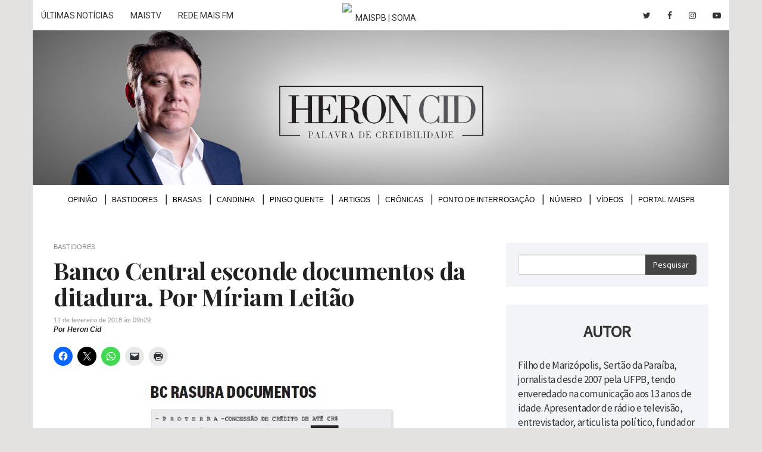

--- FILE ---
content_type: text/html; charset=UTF-8
request_url: https://heroncid.maispb.com.br/2018/02/11/banco-central-esconde-documentos-da-ditadura-por-miriam-leitao/
body_size: 12578
content:
<!DOCTYPE html> <!--[if lt IE 7 ]><html class="ie ie6" lang="pt-br"> <![endif]--> <!--[if IE 7 ]><html class="ie ie7" lang="pt-br"> <![endif]--> <!--[if IE 8 ]><html class="ie ie8" lang="pt-br"> <![endif]--> <!--[if (gte IE 9)|!(IE)]><!--><html lang="pt-br"> <!--<![endif]--><head lang="pt-br"><meta charset="utf-8"><meta http-equiv="content-language" content="pt-br" /><meta name="viewport" content="width=device-width, initial-scale=1, maximum-scale=1, user-scalable=no"><meta http-equiv="x-ua-compatible" content="ie=edge"><link rel="stylesheet" href="https://heroncid.maispb.com.br/wp-content/cache/autoptimize/css/autoptimize_single_7caceed677229c6cc84aa3f4754ff3a4.css"><link rel="stylesheet" href="https://heroncid.maispb.com.br/wp-content/themes/tema/css/bootstrap.min.css"><link rel="stylesheet" href="https://heroncid.maispb.com.br/wp-content/cache/autoptimize/css/autoptimize_single_2835751427cdafe2d4e78c5a309d6d1f.css"><link rel="stylesheet" href="https://heroncid.maispb.com.br/wp-content/cache/autoptimize/css/autoptimize_single_c858b7598859a79334fc2a7392d1ef71.css"><link rel="stylesheet" href="https://heroncid.maispb.com.br/wp-content/cache/autoptimize/css/autoptimize_single_7f7f0d9171834c863781858077e3e76c.css" type="text/css" media="screen" /><link rel="stylesheet" href="https://heroncid.maispb.com.br/wp-content/themes/tema/css/font-awesome.min.css" type="text/css" media="screen" /><link rel="stylesheet" href="https://heroncid.maispb.com.br/wp-content/cache/autoptimize/css/autoptimize_single_f0629657933dbedd3faabfdcda192068.css" type="text/css" media="screen" /><link rel="stylesheet" href="https://heroncid.maispb.com.br/wp-content/themes/tema/css/bootstrap-drawer.min.css" type="text/css" media="screen" /><link rel="stylesheet" href="https://heroncid.maispb.com.br/wp-content/cache/autoptimize/css/autoptimize_single_39fd550408154826ab18b5aa46227d00.css" type="text/css" media="screen" /><link href="https://fonts.googleapis.com/css?family=Droid+Serif:400,400i,700,700i|Open+Sans:300,300i,400,400i,600,600i,700,700i,800,800i|Playfair+Display:400,400i,700,700i,900,900i|Source+Sans+Pro:wght@300;400;600" rel="stylesheet"><link rel="stylesheet" href="https://fonts.googleapis.com/icon?family=Material+Icons"><meta http-equiv="refresh" content="300" /> <!--[if lt IE 9]> <script src="https://oss.maxcdn.com/html5shiv/3.7.2/html5shiv.min.js"></script> <script src="https://oss.maxcdn.com/respond/1.4.2/respond.min.js"></script> <![endif]--><link rel="shortcut icon" href="https://heroncid.maispb.com.br/wp-content/themes/tema/images/favicon.png"><link rel="apple-touch-icon" href="https://heroncid.maispb.com.br/wp-content/themes/tema/images/apple-touch-icon.png"><link rel="apple-touch-icon" sizes="72x72" href="https://heroncid.maispb.com.br/wp-content/themes/tema/images/apple-touch-icon-72x72.png"><link rel="apple-touch-icon" sizes="114x114" href="https://heroncid.maispb.com.br/wp-content/themes/tema/images/apple-touch-icon-114x114.png"> <script>(function(i,s,o,g,r,a,m){i['GoogleAnalyticsObject']=r;i[r]=i[r]||function(){(i[r].q=i[r].q||[]).push(arguments)},i[r].l=1*new Date();a=s.createElement(o),m=s.getElementsByTagName(o)[0];a.async=1;a.src=g;m.parentNode.insertBefore(a,m)})(window,document,'script','https://www.google-analytics.com/analytics.js','ga');ga('create','UA-92883624-1','auto');ga('send','pageview');</script> <script type="text/javascript">(function(i,s,o,g,r,a,m){i['GoogleAnalyticsObject']=r;i[r]=i[r]||function(){(i[r].q=i[r].q||[]).push(arguments)},i[r].l=1*new Date();a=s.createElement(o),m=s.getElementsByTagName(o)[0];a.async=1;a.src=g;m.parentNode.insertBefore(a,m)})(window,document,'script','//www.google-analytics.com/analytics.js','gat');gat('create','UA-12063019-1','auto',{'allowLinker':true});gat('require','linker');gat('linker:autoLink',['maispb.com.br','heroncid.com.br']);gat('send','pageview');</script>  <script defer src="[data-uri]"></script> <noscript><img height="1" width="1" style="display:none"
 src="https://www.facebook.com/tr?id=436592547800660&ev=PageView&noscript=1"
/></noscript><meta name='robots' content='index, follow, max-image-preview:large, max-snippet:-1, max-video-preview:-1' /><style>img:is([sizes="auto" i],[sizes^="auto," i]){contain-intrinsic-size:3000px 1500px}</style><title>Banco Central esconde documentos da ditadura. Por Míriam Leitão &#8211; Heron Cid</title><link rel="canonical" href="https://heroncid.maispb.com.br/2018/02/11/banco-central-esconde-documentos-da-ditadura-por-miriam-leitao/" /><meta property="og:locale" content="pt_BR" /><meta property="og:type" content="article" /><meta property="og:title" content="Banco Central esconde documentos da ditadura. Por Míriam Leitão &#8211; Heron Cid" /><meta property="og:description" content="Banco Central esconde documentos da ditadura. Por Míriam Leitão &#8211; O que pode ainda ser sigilo em reuniões do Conselho Monetário Nacional ocorridas na ditadura? O Banco Central negou ao historiador Carlos Fico as atas das reuniões de 1964 a 1985, mesmo pela Lei de Acesso à Informação. Fico recorreu à CGU, e o órgão [&hellip;]" /><meta property="og:url" content="https://heroncid.maispb.com.br/2018/02/11/banco-central-esconde-documentos-da-ditadura-por-miriam-leitao/" /><meta property="og:site_name" content="Heron Cid" /><meta property="article:publisher" content="https://www.facebook.com/HeronCidPB/" /><meta property="article:published_time" content="2018-02-11T12:29:43+00:00" /><meta property="og:image" content="https://heroncid.maispb.com.br/wp-content/uploads/2018/02/documentosbancocentral.jpg" /><meta property="og:image:width" content="421" /><meta property="og:image:height" content="399" /><meta property="og:image:type" content="image/jpeg" /><meta name="author" content="Heron Cid" /><meta name="twitter:card" content="summary_large_image" /><meta name="twitter:creator" content="@heroncid" /><meta name="twitter:site" content="@heroncid" /><meta name="twitter:label1" content="Escrito por" /><meta name="twitter:data1" content="Heron Cid" /><meta name="twitter:label2" content="Est. tempo de leitura" /><meta name="twitter:data2" content="4 minutos" /> <script type="application/ld+json" class="yoast-schema-graph">{"@context":"https://schema.org","@graph":[{"@type":"WebPage","@id":"https://heroncid.maispb.com.br/2018/02/11/banco-central-esconde-documentos-da-ditadura-por-miriam-leitao/","url":"https://heroncid.maispb.com.br/2018/02/11/banco-central-esconde-documentos-da-ditadura-por-miriam-leitao/","name":"Banco Central esconde documentos da ditadura. Por Míriam Leitão &#8211; Heron Cid","isPartOf":{"@id":"https://heroncid.maispb.com.br/#website"},"primaryImageOfPage":{"@id":"https://heroncid.maispb.com.br/2018/02/11/banco-central-esconde-documentos-da-ditadura-por-miriam-leitao/#primaryimage"},"image":{"@id":"https://heroncid.maispb.com.br/2018/02/11/banco-central-esconde-documentos-da-ditadura-por-miriam-leitao/#primaryimage"},"thumbnailUrl":"https://i0.wp.com/heroncid.maispb.com.br/wp-content/uploads/2018/02/documentosbancocentral.jpg?fit=421%2C399&quality=90&strip=all&ssl=1","datePublished":"2018-02-11T12:29:43+00:00","author":{"@id":"https://heroncid.maispb.com.br/#/schema/person/1ff2578a9edb651e38895be01b361f00"},"breadcrumb":{"@id":"https://heroncid.maispb.com.br/2018/02/11/banco-central-esconde-documentos-da-ditadura-por-miriam-leitao/#breadcrumb"},"inLanguage":"pt-BR","potentialAction":[{"@type":"ReadAction","target":["https://heroncid.maispb.com.br/2018/02/11/banco-central-esconde-documentos-da-ditadura-por-miriam-leitao/"]}]},{"@type":"ImageObject","inLanguage":"pt-BR","@id":"https://heroncid.maispb.com.br/2018/02/11/banco-central-esconde-documentos-da-ditadura-por-miriam-leitao/#primaryimage","url":"https://i0.wp.com/heroncid.maispb.com.br/wp-content/uploads/2018/02/documentosbancocentral.jpg?fit=421%2C399&quality=90&strip=all&ssl=1","contentUrl":"https://i0.wp.com/heroncid.maispb.com.br/wp-content/uploads/2018/02/documentosbancocentral.jpg?fit=421%2C399&quality=90&strip=all&ssl=1","width":421,"height":399,"caption":"Banco Central rasura documentos"},{"@type":"BreadcrumbList","@id":"https://heroncid.maispb.com.br/2018/02/11/banco-central-esconde-documentos-da-ditadura-por-miriam-leitao/#breadcrumb","itemListElement":[{"@type":"ListItem","position":1,"name":"Home","item":"https://heroncid.maispb.com.br/"},{"@type":"ListItem","position":2,"name":"Banco Central esconde documentos da ditadura. Por Míriam Leitão"}]},{"@type":"WebSite","@id":"https://heroncid.maispb.com.br/#website","url":"https://heroncid.maispb.com.br/","name":"Heron Cid","description":"Palavra de credibilidade","potentialAction":[{"@type":"SearchAction","target":{"@type":"EntryPoint","urlTemplate":"https://heroncid.maispb.com.br/?s={search_term_string}"},"query-input":{"@type":"PropertyValueSpecification","valueRequired":true,"valueName":"search_term_string"}}],"inLanguage":"pt-BR"},{"@type":"Person","@id":"https://heroncid.maispb.com.br/#/schema/person/1ff2578a9edb651e38895be01b361f00","name":"Heron Cid","image":{"@type":"ImageObject","inLanguage":"pt-BR","@id":"https://heroncid.maispb.com.br/#/schema/person/image/","url":"https://secure.gravatar.com/avatar/af1603b98409b39682f5a93e834a089e84cffa176db02bd9c032ab49b17f4939?s=96&d=mm&r=g","contentUrl":"https://secure.gravatar.com/avatar/af1603b98409b39682f5a93e834a089e84cffa176db02bd9c032ab49b17f4939?s=96&d=mm&r=g","caption":"Heron Cid"}}]}</script> <link rel='dns-prefetch' href='//heroncid.maispb.com.br' /><link rel='dns-prefetch' href='//www.googletagmanager.com' /><link rel='dns-prefetch' href='//stats.wp.com' /><link rel='dns-prefetch' href='//v0.wordpress.com' /><link rel='dns-prefetch' href='//pagead2.googlesyndication.com' /><link rel='preconnect' href='//i0.wp.com' /><link rel='preconnect' href='//c0.wp.com' /><link rel="alternate" type="application/rss+xml" title="Feed de comentários para Heron Cid &raquo; Banco Central esconde documentos da ditadura. Por Míriam Leitão" href="https://heroncid.maispb.com.br/2018/02/11/banco-central-esconde-documentos-da-ditadura-por-miriam-leitao/feed/" /><style type="text/css">.wp-pagenavi{float:left !important}</style><link rel='stylesheet' id='jetpack_related-posts-css' href='https://heroncid.maispb.com.br/wp-content/cache/autoptimize/css/autoptimize_single_1aad49255938b135ec4f8b3ce93990bf.css?ver=20240116' type='text/css' media='all' /><style id='classic-theme-styles-inline-css' type='text/css'>/*! This file is auto-generated */
.wp-block-button__link{color:#fff;background-color:#32373c;border-radius:9999px;box-shadow:none;text-decoration:none;padding:calc(.667em + 2px) calc(1.333em + 2px);font-size:1.125em}.wp-block-file__button{background:#32373c;color:#fff;text-decoration:none}</style><link rel='stylesheet' id='mediaelement-css' href='https://heroncid.maispb.com.br/wp-includes/js/mediaelement/mediaelementplayer-legacy.min.css?ver=4.2.17' type='text/css' media='all' /><link rel='stylesheet' id='wp-mediaelement-css' href='https://heroncid.maispb.com.br/wp-includes/js/mediaelement/wp-mediaelement.min.css?ver=215abd0224ab44249c8d1a18dee3f200' type='text/css' media='all' /><style id='jetpack-sharing-buttons-style-inline-css' type='text/css'>.jetpack-sharing-buttons__services-list{display:flex;flex-direction:row;flex-wrap:wrap;gap:0;list-style-type:none;margin:5px;padding:0}.jetpack-sharing-buttons__services-list.has-small-icon-size{font-size:12px}.jetpack-sharing-buttons__services-list.has-normal-icon-size{font-size:16px}.jetpack-sharing-buttons__services-list.has-large-icon-size{font-size:24px}.jetpack-sharing-buttons__services-list.has-huge-icon-size{font-size:36px}@media print{.jetpack-sharing-buttons__services-list{display:none!important}}.editor-styles-wrapper .wp-block-jetpack-sharing-buttons{gap:0;padding-inline-start:0}ul.jetpack-sharing-buttons__services-list.has-background{padding:1.25em 2.375em}</style><link rel='stylesheet' id='sharedaddy-css' href='https://heroncid.maispb.com.br/wp-content/cache/autoptimize/css/autoptimize_single_082b32bdcdd061b3a1b9b543a6429820.css?ver=15.1' type='text/css' media='all' /><link rel='stylesheet' id='social-logos-css' href='https://heroncid.maispb.com.br/wp-content/plugins/jetpack/_inc/social-logos/social-logos.min.css?ver=15.1' type='text/css' media='all' /><link rel='stylesheet' id='wp-pagenavi-style-css' href='https://heroncid.maispb.com.br/wp-content/cache/autoptimize/css/autoptimize_single_12263a018f59b98520c8141f69d2134e.css?ver=1.0' type='text/css' media='all' /> <script defer type="text/javascript" src="https://heroncid.maispb.com.br/wp-includes/js/jquery/jquery.min.js?ver=3.7.1" id="jquery-core-js"></script> <script defer type="text/javascript" src="https://heroncid.maispb.com.br/wp-includes/js/jquery/jquery-migrate.min.js?ver=3.4.1" id="jquery-migrate-js"></script> <script defer id="jetpack_related-posts-js-extra" src="[data-uri]"></script> <script defer type="text/javascript" src="https://heroncid.maispb.com.br/wp-content/plugins/jetpack/_inc/build/related-posts/related-posts.min.js?ver=20240116" id="jetpack_related-posts-js"></script> 
 <script defer type="text/javascript" src="https://www.googletagmanager.com/gtag/js?id=GT-NGKVL8W" id="google_gtagjs-js"></script> <script defer id="google_gtagjs-js-after" src="[data-uri]"></script> <link rel="https://api.w.org/" href="https://heroncid.maispb.com.br/wp-json/" /><link rel="alternate" title="JSON" type="application/json" href="https://heroncid.maispb.com.br/wp-json/wp/v2/posts/13007" /><link rel="EditURI" type="application/rsd+xml" title="RSD" href="https://heroncid.maispb.com.br/xmlrpc.php?rsd" /><link rel='shortlink' href='https://wp.me/p8pjkW-3nN' /><link rel="alternate" title="oEmbed (JSON)" type="application/json+oembed" href="https://heroncid.maispb.com.br/wp-json/oembed/1.0/embed?url=https%3A%2F%2Fheroncid.maispb.com.br%2F2018%2F02%2F11%2Fbanco-central-esconde-documentos-da-ditadura-por-miriam-leitao%2F" /><link rel="alternate" title="oEmbed (XML)" type="text/xml+oembed" href="https://heroncid.maispb.com.br/wp-json/oembed/1.0/embed?url=https%3A%2F%2Fheroncid.maispb.com.br%2F2018%2F02%2F11%2Fbanco-central-esconde-documentos-da-ditadura-por-miriam-leitao%2F&#038;format=xml" /> <script defer src="[data-uri]"></script><meta property="fb:app_id" content="1814198132204665"/><meta property="fb:admins" content="100002678973172"/><meta name="generator" content="Site Kit by Google 1.170.0" /><style type="text/css">.wp-pagenavi{font-size:12px !important}</style><style>img#wpstats{display:none}</style><meta name="google-adsense-platform-account" content="ca-host-pub-2644536267352236"><meta name="google-adsense-platform-domain" content="sitekit.withgoogle.com">  <script type="text/javascript" async="async" src="https://pagead2.googlesyndication.com/pagead/js/adsbygoogle.js?client=ca-pub-8873493711417926&amp;host=ca-host-pub-2644536267352236" crossorigin="anonymous"></script> <style type="text/css" id="wp-custom-css">.comentarios-eleicao{background:#efefef;padding:20px;margin:30px 0}.comentarios-eleicao h5{font-size:18px;font-weight:700;font-style:normal;border-bottom:#555 2px solid;display:inline-block;margin-bottom:20px;color:#111;padding-bottom:3px}.comentarios-eleicao p{font-size:15px !important;font-style:italic !important}nav#menu-superior ul li{font-size:12px}.single p{margin-bottom:20px}@media only screen and (max-width:640px){#jp-relatedposts .jp-relatedposts-items .jp-relatedposts-post{width:100%}#jp-relatedposts .jp-relatedposts-items-visual{margin-right:0}.list-container .bastidores article.normal p,.list-container .bastidores article.normal .data{padding-left:0 !important}}#jp-relatedposts .jp-relatedposts-items-visual .jp-relatedposts-post{opacity:1}#jp-relatedposts .jp-relatedposts-items-visual h4.jp-relatedposts-post-title{font-size:17px;line-height:1.15em;margin-top:5px;font-weight:700;letter-spacing:-.5px}.bastidores article h2{line-height:1.15em}.bastidores article.normal p,.bastidores article.normal .data{padding-left:270px !important}.fb-title-comments,.jp-relatedposts-headline,.sd-title{font-family:'Playfair Display' !important;font-weight:700 !important;margin-top:30px !important;display:inline-block !important;border-top:1px solid rgba(0,0,0,.14) !important;padding-top:8px !important;font-size:24px !important;margin-bottom:20px !important}#jp-relatedposts h3.jp-relatedposts-headline em:before,div.sharedaddy h3.sd-title:before{display:none}</style></head><body><div id="menu-mobile" class="drawer drawer-right dw-xs-10 dw-sm-6 dw-md-4 fold visible-xs-block" aria-labelledby="menuMobile"><div class="drawer-controls"> <a class="btn btn-default btn-drawer" href="#menu-mobile" role="button" data-toggle="drawer" aria-foldedopen="false" aria-controls="drawerExample"> <i class="fa fa-bars" aria-hidden="true"></i> </a></div><div class="drawer-contents"><div class="drawer-heading"><h2 class="drawer-title">Menu</h2></div><div class="menu-menu-superior-container"><ul id="menu-menu-superior" class="drawer-nav"><li id="menu-item-4" class="menu-item menu-item-type-taxonomy menu-item-object-category menu-item-4"><a href="https://heroncid.maispb.com.br/secao/opiniao/">Opinião</a></li><li id="menu-item-74" class="menu-item menu-item-type-taxonomy menu-item-object-category current-post-ancestor current-menu-parent current-post-parent menu-item-74"><a href="https://heroncid.maispb.com.br/secao/bastidores/">Bastidores</a></li><li id="menu-item-5" class="menu-item menu-item-type-taxonomy menu-item-object-category menu-item-5"><a href="https://heroncid.maispb.com.br/secao/brasas/">Brasas</a></li><li id="menu-item-6" class="menu-item menu-item-type-taxonomy menu-item-object-category menu-item-6"><a href="https://heroncid.maispb.com.br/secao/candinha/">Candinha</a></li><li id="menu-item-8" class="menu-item menu-item-type-taxonomy menu-item-object-category menu-item-8"><a href="https://heroncid.maispb.com.br/secao/pingo-quente/">Pingo Quente</a></li><li id="menu-item-59411" class="menu-item menu-item-type-taxonomy menu-item-object-category menu-item-59411"><a href="https://heroncid.maispb.com.br/secao/artigos/">Artigos</a></li><li id="menu-item-40371" class="menu-item menu-item-type-taxonomy menu-item-object-category menu-item-40371"><a href="https://heroncid.maispb.com.br/secao/cronicas/">Crônicas</a></li><li id="menu-item-9" class="menu-item menu-item-type-taxonomy menu-item-object-category menu-item-9"><a href="https://heroncid.maispb.com.br/secao/ponto-de-interrogacao/">Ponto de Interrogação</a></li><li id="menu-item-380" class="menu-item menu-item-type-taxonomy menu-item-object-category menu-item-380"><a href="https://heroncid.maispb.com.br/secao/numeros/">Número</a></li><li id="menu-item-16568" class="menu-item menu-item-type-taxonomy menu-item-object-category menu-item-16568"><a href="https://heroncid.maispb.com.br/secao/video/">Vídeos</a></li><li id="menu-item-488" class="menu-item menu-item-type-custom menu-item-object-custom menu-item-488"><a target="_blank" href="http://www.maispb.com.br">Portal MaisPB</a></li></ul></div><div class="drawer-footer"> <small>&copy; HeronCid</small></div></div></div><header><div class="container"><div class="row"> <iframe class="topbar-maispb" src="https://www.maispb.com.br/topbar-parceiros/"></iframe></div><div class="row"><div class="col-xs-12" style="padding: 0 !important;"><h1 class="text-hide"> <a href="https://heroncid.maispb.com.br"> Heron Cid <img src="https://heroncid.maispb.com.br/wp-content/themes/tema/images/header3.jpg" class="img-responsive" alt="Heron Cid" title="Heron Cid" /> </a></h1></div></div></div></header><div class="container"><div class="row container-content"><div class="col-xs-12"><nav id="menu-superior" class="collapse navbar-collapse"><div class="menu-menu-superior-container"><ul id="menu-menu-superior-1" class="lista-h"><li class="menu-item menu-item-type-taxonomy menu-item-object-category menu-item-4"><a href="https://heroncid.maispb.com.br/secao/opiniao/">Opinião</a></li><li class="menu-item menu-item-type-taxonomy menu-item-object-category current-post-ancestor current-menu-parent current-post-parent menu-item-74"><a href="https://heroncid.maispb.com.br/secao/bastidores/">Bastidores</a></li><li class="menu-item menu-item-type-taxonomy menu-item-object-category menu-item-5"><a href="https://heroncid.maispb.com.br/secao/brasas/">Brasas</a></li><li class="menu-item menu-item-type-taxonomy menu-item-object-category menu-item-6"><a href="https://heroncid.maispb.com.br/secao/candinha/">Candinha</a></li><li class="menu-item menu-item-type-taxonomy menu-item-object-category menu-item-8"><a href="https://heroncid.maispb.com.br/secao/pingo-quente/">Pingo Quente</a></li><li class="menu-item menu-item-type-taxonomy menu-item-object-category menu-item-59411"><a href="https://heroncid.maispb.com.br/secao/artigos/">Artigos</a></li><li class="menu-item menu-item-type-taxonomy menu-item-object-category menu-item-40371"><a href="https://heroncid.maispb.com.br/secao/cronicas/">Crônicas</a></li><li class="menu-item menu-item-type-taxonomy menu-item-object-category menu-item-9"><a href="https://heroncid.maispb.com.br/secao/ponto-de-interrogacao/">Ponto de Interrogação</a></li><li class="menu-item menu-item-type-taxonomy menu-item-object-category menu-item-380"><a href="https://heroncid.maispb.com.br/secao/numeros/">Número</a></li><li class="menu-item menu-item-type-taxonomy menu-item-object-category menu-item-16568"><a href="https://heroncid.maispb.com.br/secao/video/">Vídeos</a></li><li class="menu-item menu-item-type-custom menu-item-object-custom menu-item-488"><a target="_blank" href="http://www.maispb.com.br">Portal MaisPB</a></li></ul></div></nav></div></div></div><div class="container"><div class="row container-content"><div class="col-xs-12"><div class="banner banner-topo"> <ins data-revive-zoneid="324" data-revive-target="_blank" data-revive-id="b0efb89aeb0e9b62ed748b169cadf2e5"></ins> <script defer src="//ad.joao2507.com/www/delivery/asyncjs.php"></script> </div></div></div></div><div class="container single"><div class="row container-content"><div class="container-stick"><div class="col-sm-8"><div class="list-container"> <span class="olho"> Bastidores </span><h2 class="titulo">Banco Central esconde documentos da ditadura. Por Míriam Leitão</h2> <span class="data" style="margin-top: 5px">11 de fevereiro de 2018 às 09h29</span> <span class="autor"> Por Heron Cid </span><div class="sharedaddy sd-sharing-enabled"><div class="robots-nocontent sd-block sd-social sd-social-icon sd-sharing"><div class="sd-content"><ul><li class="share-facebook"><a rel="nofollow noopener noreferrer"
 data-shared="sharing-facebook-13007"
 class="share-facebook sd-button share-icon no-text"
 href="https://heroncid.maispb.com.br/2018/02/11/banco-central-esconde-documentos-da-ditadura-por-miriam-leitao/?share=facebook"
 target="_blank"
 aria-labelledby="sharing-facebook-13007"
 > <span id="sharing-facebook-13007" hidden>Clique para compartilhar no Facebook(abre em nova janela)</span> <span>Facebook</span> </a></li><li class="share-twitter"><a rel="nofollow noopener noreferrer"
 data-shared="sharing-twitter-13007"
 class="share-twitter sd-button share-icon no-text"
 href="https://heroncid.maispb.com.br/2018/02/11/banco-central-esconde-documentos-da-ditadura-por-miriam-leitao/?share=twitter"
 target="_blank"
 aria-labelledby="sharing-twitter-13007"
 > <span id="sharing-twitter-13007" hidden>Clique para compartilhar no X(abre em nova janela)</span> <span>18+</span> </a></li><li class="share-jetpack-whatsapp"><a rel="nofollow noopener noreferrer"
 data-shared="sharing-whatsapp-13007"
 class="share-jetpack-whatsapp sd-button share-icon no-text"
 href="https://heroncid.maispb.com.br/2018/02/11/banco-central-esconde-documentos-da-ditadura-por-miriam-leitao/?share=jetpack-whatsapp"
 target="_blank"
 aria-labelledby="sharing-whatsapp-13007"
 > <span id="sharing-whatsapp-13007" hidden>Clique para compartilhar no WhatsApp(abre em nova janela)</span> <span>WhatsApp</span> </a></li><li class="share-email"><a rel="nofollow noopener noreferrer" data-shared="sharing-email-13007" class="share-email sd-button share-icon no-text" href="/cdn-cgi/l/email-protection#[base64]" target="_blank" aria-labelledby="sharing-email-13007" data-email-share-error-title="Você tem algum e-mail configurado?" data-email-share-error-text="Se você está tendo problemas para compartilhar por e-mail, é possível que você não tenha configurado o e-mail para seu navegador. Talvez seja necessário você mesmo criar um novo e-mail." data-email-share-nonce="3f9c4194a4" data-email-share-track-url="https://heroncid.maispb.com.br/2018/02/11/banco-central-esconde-documentos-da-ditadura-por-miriam-leitao/?share=email"> <span id="sharing-email-13007" hidden>Clique para enviar um link por e-mail para um amigo(abre em nova janela)</span> <span>E-mail</span> </a></li><li class="share-print"><a rel="nofollow noopener noreferrer"
 data-shared="sharing-print-13007"
 class="share-print sd-button share-icon no-text"
 href="https://heroncid.maispb.com.br/2018/02/11/banco-central-esconde-documentos-da-ditadura-por-miriam-leitao/#print?share=print"
 target="_blank"
 aria-labelledby="sharing-print-13007"
 > <span id="sharing-print-13007" hidden>Clique para imprimir(abre em nova janela)</span> <span>Imprimir</span> </a></li><li class="share-end"></li></ul></div></div></div><div class="figure-container"><figure> <img width="421" height="399" src="https://i0.wp.com/heroncid.maispb.com.br/wp-content/uploads/2018/02/documentosbancocentral.jpg?fit=421%2C399&amp;quality=90&amp;strip=all&amp;ssl=1" class="img-responsive center-block wp-post-image" alt="" title="" style="" decoding="async" fetchpriority="high" srcset="https://i0.wp.com/heroncid.maispb.com.br/wp-content/uploads/2018/02/documentosbancocentral.jpg?w=421&amp;quality=90&amp;strip=all&amp;ssl=1 421w, https://i0.wp.com/heroncid.maispb.com.br/wp-content/uploads/2018/02/documentosbancocentral.jpg?resize=300%2C284&amp;quality=90&amp;strip=all&amp;ssl=1 300w" sizes="(max-width: 421px) 100vw, 421px" data-attachment-id="13008" data-permalink="https://heroncid.maispb.com.br/2018/02/11/banco-central-esconde-documentos-da-ditadura-por-miriam-leitao/documentosbancocentral/" data-orig-file="https://i0.wp.com/heroncid.maispb.com.br/wp-content/uploads/2018/02/documentosbancocentral.jpg?fit=421%2C399&amp;quality=90&amp;strip=all&amp;ssl=1" data-orig-size="421,399" data-comments-opened="0" data-image-meta="{&quot;aperture&quot;:&quot;0&quot;,&quot;credit&quot;:&quot;&quot;,&quot;camera&quot;:&quot;&quot;,&quot;caption&quot;:&quot;&quot;,&quot;created_timestamp&quot;:&quot;0&quot;,&quot;copyright&quot;:&quot;&quot;,&quot;focal_length&quot;:&quot;0&quot;,&quot;iso&quot;:&quot;0&quot;,&quot;shutter_speed&quot;:&quot;0&quot;,&quot;title&quot;:&quot;&quot;,&quot;orientation&quot;:&quot;0&quot;}" data-image-title="documentosbancocentral" data-image-description="" data-image-caption="&lt;p&gt;Banco Central rasura documentos&lt;/p&gt;
" data-medium-file="https://i0.wp.com/heroncid.maispb.com.br/wp-content/uploads/2018/02/documentosbancocentral.jpg?fit=300%2C284&amp;quality=90&amp;strip=all&amp;ssl=1" data-large-file="https://i0.wp.com/heroncid.maispb.com.br/wp-content/uploads/2018/02/documentosbancocentral.jpg?fit=421%2C399&amp;quality=90&amp;strip=all&amp;ssl=1" /><figcaption> Banco Central rasura documentos</figcaption></figure></div><div class="corpo-texto"><p>Banco Central esconde documentos da ditadura. Por Míriam Leitão &#8211; O que pode ainda ser sigilo em reuniões do Conselho Monetário Nacional ocorridas na ditadura? O Banco Central negou ao historiador Carlos Fico as atas das reuniões de 1964 a 1985, mesmo pela Lei de Acesso à Informação. Fico recorreu à CGU, e o órgão liberou, mas gradualmente. Até agora, ele recebeu apenas os índices das reuniões e eles vieram tarjados. A alegação do BC não faz sentido.</p><p>&#8211; Esses documentos não estão sob o procedimento de periodização de sigilo, que tem a ver com interesse do Estado ou de discussões de fronteira &#8211; diz Carlos Fico.</p><p>Quando foi feito o pedido, em agosto do ano passado, a primeira reação do Banco Central foi responder que a solicitação “tem caráter desproporcional”. Alegou que teria que analisar cada uma das atas para verificar “a eventual incidência de sigilo que não permita sua divulgação”. O historiador recorreu ao secretário executivo do Banco Central, que reafirmou que criaria dificuldades operacionais ao BC porque foram 487 sessões do CMN, 7.045 votos e 15 mil páginas. Precisaria, alegou, de cinco funcionários, por nove meses, para analisar tudo previamente.</p><p>A dúvida é: por que os documentos teriam que passar por essa censura prévia? O BC disse, inicialmente, que talvez houvesse informações pessoais protegidas por lei, depois, que tinha que resguardar sigilo bancário. Que assunto pessoal, ou sigilo, pode haver em reuniões de autoridades que decidiam sobre o dinheiro público entre 33 e 54 anos atrás? Nesse período, além do mais, houve seis mudanças de moeda.</p><p>As reuniões tratavam de liberação de dinheiro público para setores ou grupos, linhas de crédito, regras de política monetária, barreiras à importação, aval de banco público a empréstimos externos, normas do crédito rural. O problema é que uma decisão ali poderia beneficiar muito o interessado, e a composição do Conselho favorecia o jogo de interesses. Empresários e banqueiros sentavam-se, a portas fechadíssimas, com ministros da área econômica e Banco Central para tomar as decisões. Arbitravam sobre a política fiscal, monetária, creditícia e cambial do país. Dividiam o butim, produziam inflação e desigualdade.</p><p>Analisar esse cipoal burocrático, cheio de remissões a leis, portarias, resoluções e decretos-leis, é trabalho árduo. O historiador terá que ter paciência para traduzir tudo para linguagem e moeda de hoje. Mas tem que enfrentar, antes disso, as barreiras e a censura do BC.</p><p>Em setembro, Fico recorreu a Ilan Goldfajn, argumentou que pela Lei de Acesso não se pode invocar “informação relativa à vida privada, honra e imagem de pessoa” se for o caso de “recuperação de fatos históricos de maior relevância”. O presidente do BC negou o acesso e sugeriu que o historiador dissesse previamente o que quer ver nas atas. “Como posso fazê-lo se desconheço tais atas?”, perguntou Fico ao recorrer à CGU.</p><p>Recebeu da CGU, dias atrás, a primeira resposta positiva. Mas parcial. Ele pode pedir sete atas de cada vez, mesmo assim, as informações podem vir tarjadas. Em seguida, recebeu os índices das atas. E até eles têm tarjas pretas. No dia 28 de março de 1974, há 44 anos, o item “Proterra &#8211; Concessão de crédito de até CR$ 7 milhões, pelo Banco do Brasil” tem uma tarja encobrindo o beneficiário do dinheiro. No dia 24 de outubro de 1974, o Banespa deu um aval a um empréstimo externo. Não se pode saber a quem. Na ata da reunião do dia 5 de fevereiro de 1975, está escrito: “Fundo Alemão de Desenvolvimento &#8211; FAD &#8211; contratação de empréstimo (tarja) entre o (longa tarja)”. Esses são alguns exemplos da censura do Banco Central à pesquisa histórica. Em 4 de fevereiro de 1974 houve dispensa de depósito de 40% que era obrigatório em empréstimo externo, mas não se sabe quem recebeu o mimo.</p><p>A burocracia econômica também tem que romper o pacto de silêncio em torno de documentos da ditadura. As decisões do CMN não eram neutras. Podem revelar as entranhas dos benefícios privados com o dinheiro público, e a cumplicidade e o compadrio entre a ditadura e os seus aliados econômicos.</p><div id='jp-relatedposts' class='jp-relatedposts' ><h3 class="jp-relatedposts-headline"><em>Relacionado</em></h3></div><h3 class="fb-title-comments">Comentários</h3><div class="fb-comments" data-href="https://heroncid.maispb.com.br/2018/02/11/banco-central-esconde-documentos-da-ditadura-por-miriam-leitao/" data-numposts="10" data-width="100%" data-colorscheme="light"></div></div></div></div><div class="col-sm-4"><aside class="sidebar"><section class="search-form"><form action="/"><div class="input-group"> <input type="text" name="s" class="form-control"> <span class="input-group-btn"> <button class="btn btn-primary" type="submit">Pesquisar</button> </span></div></form></section><section class="sobre" style="margin-top: 30px;"><h4 class="mb-30">Autor</h4><p> Filho de Marizópolis, Sertão da Paraíba, jornalista desde 2007 pela UFPB, tendo enveredado na comunicação aos 13 anos de idade.
 Apresentador de rádio e televisão, entrevistador, articulista político, fundador e diretor do Portal MaisPB e da
 Rede Mais Conteúdo. No Blog, traz a análise da política nossa de cada dia e o debate dos grandes temas sociais.</p><p> Contato: <a href="/cdn-cgi/l/email-protection#c4aca1b6abaaa7ada084a9a5adb7b4a6eaa7aba9eaa6b6"><span class="__cf_email__" data-cfemail="a2cac7d0cdccc1cbc6e2cfc3cbd1d2c08cc1cdcf8cc0d0">[email&#160;protected]</span></a></p> <img class="no-padding" src="https://heroncid.maispb.com.br/wp-content/themes/tema/images/about-image2.png" /></section><div class="banner" style="margin-top:40px;border-bottom: none;border-top: none;padding: 0;"> <ins data-revive-zoneid="322" data-revive-target="_blank" data-revive-id="b0efb89aeb0e9b62ed748b169cadf2e5"></ins> <script data-cfasync="false" src="/cdn-cgi/scripts/5c5dd728/cloudflare-static/email-decode.min.js"></script><script defer src="//ad.joao2507.com/www/delivery/asyncjs.php"></script> </div><section class="video" style="margin-top: 30px;"><h4 class="mb-30">Vídeos</h4> <a href="https://heroncid.maispb.com.br/2025/07/10/opiniao-trump-atira-em-lula-e-acerta-no-brasil/"> <img width="800" height="450" src="https://i0.wp.com/heroncid.maispb.com.br/wp-content/uploads/2025/07/capaTrumpLulaTarifa.jpg?fit=800%2C450&amp;quality=90&amp;strip=all&amp;ssl=1" class="img-responsive wp-post-image" alt="" title="" style="" decoding="async" loading="lazy" srcset="https://i0.wp.com/heroncid.maispb.com.br/wp-content/uploads/2025/07/capaTrumpLulaTarifa.jpg?w=1280&amp;quality=90&amp;strip=all&amp;ssl=1 1280w, https://i0.wp.com/heroncid.maispb.com.br/wp-content/uploads/2025/07/capaTrumpLulaTarifa.jpg?resize=300%2C169&amp;quality=90&amp;strip=all&amp;ssl=1 300w, https://i0.wp.com/heroncid.maispb.com.br/wp-content/uploads/2025/07/capaTrumpLulaTarifa.jpg?resize=800%2C450&amp;quality=90&amp;strip=all&amp;ssl=1 800w, https://i0.wp.com/heroncid.maispb.com.br/wp-content/uploads/2025/07/capaTrumpLulaTarifa.jpg?resize=768%2C432&amp;quality=90&amp;strip=all&amp;ssl=1 768w" sizes="auto, (max-width: 800px) 100vw, 800px" data-attachment-id="68543" data-permalink="https://heroncid.maispb.com.br/2025/07/10/opiniao-trump-atira-em-lula-e-acerta-no-brasil/capatrumplulatarifa/" data-orig-file="https://i0.wp.com/heroncid.maispb.com.br/wp-content/uploads/2025/07/capaTrumpLulaTarifa.jpg?fit=1280%2C720&amp;quality=90&amp;strip=all&amp;ssl=1" data-orig-size="1280,720" data-comments-opened="0" data-image-meta="{&quot;aperture&quot;:&quot;0&quot;,&quot;credit&quot;:&quot;&quot;,&quot;camera&quot;:&quot;&quot;,&quot;caption&quot;:&quot;&quot;,&quot;created_timestamp&quot;:&quot;0&quot;,&quot;copyright&quot;:&quot;&quot;,&quot;focal_length&quot;:&quot;0&quot;,&quot;iso&quot;:&quot;0&quot;,&quot;shutter_speed&quot;:&quot;0&quot;,&quot;title&quot;:&quot;&quot;,&quot;orientation&quot;:&quot;0&quot;}" data-image-title="capaTrumpLulaTarifa" data-image-description="" data-image-caption="" data-medium-file="https://i0.wp.com/heroncid.maispb.com.br/wp-content/uploads/2025/07/capaTrumpLulaTarifa.jpg?fit=300%2C169&amp;quality=90&amp;strip=all&amp;ssl=1" data-large-file="https://i0.wp.com/heroncid.maispb.com.br/wp-content/uploads/2025/07/capaTrumpLulaTarifa.jpg?fit=800%2C450&amp;quality=90&amp;strip=all&amp;ssl=1" /> </a><h2><a href="https://heroncid.maispb.com.br/2025/07/10/opiniao-trump-atira-em-lula-e-acerta-no-brasil/">OPINIÃO: Trump atira em Lula e acerta no Brasil</a></h2></section><div class="banner" style="margin-top:40px;margin-bottom:40px;border-bottom: none;border-top: none;padding: 0;"></div><section class="mais-lidas hidden-xs" style="margin-top: 30px;"><h4 class="mb-0">Mais Lidas</h4> <img class="no-padding" src="https://heroncid.maispb.com.br/wp-content/themes/tema/images/bg-header-mais-lidas.png" /><div class="mais-lidas-content"><article><div class="count">1</div><h2><a  href="https://heroncid.maispb.com.br/2025/12/31/quinze-bastidores-politicos-sobre-2026-que-ainda-da-tempo-dizer-em-2025/">Quinze bastidores políticos sobre 2026 que ainda dá tempo dizer em 2025</a></h2></article><div class="sep "></div><article><div class="count">2</div><h2><a  href="https://heroncid.maispb.com.br/2026/01/06/diego-tavares-aperta-reset-e-deixa-todo-mundo-on/">Diego Tavares aperta reset e deixa todo mundo On</a></h2></article><div class="sep "></div><article><div class="count">3</div><h2><a  href="https://heroncid.maispb.com.br/2020/12/21/a-tragedia-nossa-de-cada-dia/">A tragédia nossa de cada dia</a></h2></article><div class="sep "></div><article><div class="count">4</div><h2><a  href="https://heroncid.maispb.com.br/2026/01/06/em-veraneio-efraim-aquece-seu-lugar-no-sol-de-2026/">Em veraneio, Efraim aquece seu lugar no sol de 2026</a></h2></article><div class="sep "></div><article><div class="count">5</div><h2><a  href="https://heroncid.maispb.com.br/2025/03/24/a-cachaca-do-presidente-do-tce/">A cachaça do presidente do TCE</a></h2></article><div class="sep last"></div></div></section></aside></div><div class="col-xs-12"><div class="banner" style="margin-top:10px;margin-bottom: 30px;border-bottom: none;border-top: none;padding: 0;"> <ins data-revive-zoneid="323" data-revive-target="_blank" data-revive-id="b0efb89aeb0e9b62ed748b169cadf2e5"></ins> <script defer src="//ad.joao2507.com/www/delivery/asyncjs.php"></script> </div></div></div></div></div><div class="clearfix"></div><footer> <img src="https://heroncid.maispb.com.br/wp-content/themes/tema/images/logo-rodape.png" /><nav id="menu-rodape"><div class="menu-menu-superior-container"><ul id="menu-menu-superior-2" class="lista-h"><li class="menu-item menu-item-type-taxonomy menu-item-object-category menu-item-4"><a href="https://heroncid.maispb.com.br/secao/opiniao/">Opinião</a></li><li class="menu-item menu-item-type-taxonomy menu-item-object-category menu-item-74"><a href="https://heroncid.maispb.com.br/secao/bastidores/">Bastidores</a></li><li class="menu-item menu-item-type-taxonomy menu-item-object-category menu-item-5"><a href="https://heroncid.maispb.com.br/secao/brasas/">Brasas</a></li><li class="menu-item menu-item-type-taxonomy menu-item-object-category menu-item-6"><a href="https://heroncid.maispb.com.br/secao/candinha/">Candinha</a></li><li class="menu-item menu-item-type-taxonomy menu-item-object-category menu-item-8"><a href="https://heroncid.maispb.com.br/secao/pingo-quente/">Pingo Quente</a></li><li class="menu-item menu-item-type-taxonomy menu-item-object-category menu-item-59411"><a href="https://heroncid.maispb.com.br/secao/artigos/">Artigos</a></li><li class="menu-item menu-item-type-taxonomy menu-item-object-category menu-item-40371"><a href="https://heroncid.maispb.com.br/secao/cronicas/">Crônicas</a></li><li class="menu-item menu-item-type-taxonomy menu-item-object-category menu-item-9"><a href="https://heroncid.maispb.com.br/secao/ponto-de-interrogacao/">Ponto de Interrogação</a></li><li class="menu-item menu-item-type-taxonomy menu-item-object-category menu-item-380"><a href="https://heroncid.maispb.com.br/secao/numeros/">Número</a></li><li class="menu-item menu-item-type-taxonomy menu-item-object-category current-menu-item menu-item-16568"><a href="https://heroncid.maispb.com.br/secao/video/" aria-current="page">Vídeos</a></li><li class="menu-item menu-item-type-custom menu-item-object-custom menu-item-488"><a target="_blank" href="http://www.maispb.com.br">Portal MaisPB</a></li></ul></div></nav><p class="copyright"> Copyright © 2026 Heron Cid. Todo o conteúdo deste site é de uso exclusivo do blog do Heron Cid e suas subdivisões. Proibida reprodução ou utilização a qualquer título, sob as penas da lei.</p></footer> <script defer type="text/javascript" src="https://heroncid.maispb.com.br/wp-content/themes/tema/js/bootstrap.min.js"></script> <script defer type="text/javascript" src="https://heroncid.maispb.com.br/wp-content/themes/tema/js/drawer.min.js"></script> <script defer src="[data-uri]"></script><script type="speculationrules">{"prefetch":[{"source":"document","where":{"and":[{"href_matches":"\/*"},{"not":{"href_matches":["\/wp-*.php","\/wp-admin\/*","\/wp-content\/uploads\/*","\/wp-content\/*","\/wp-content\/plugins\/*","\/wp-content\/themes\/tema\/*","\/*\\?(.+)"]}},{"not":{"selector_matches":"a[rel~=\"nofollow\"]"}},{"not":{"selector_matches":".no-prefetch, .no-prefetch a"}}]},"eagerness":"conservative"}]}</script> <script defer type="text/javascript" src="https://heroncid.maispb.com.br/wp-content/cache/autoptimize/js/autoptimize_single_ac2a48bd8ac1e5592c1c5d048b5b0693.js?ver=1.2.3" id="detectmobilebrowser-js"></script> <script defer id="mystickysidebar-js-extra" src="[data-uri]"></script> <script defer type="text/javascript" src="https://heroncid.maispb.com.br/wp-content/cache/autoptimize/js/autoptimize_single_254c2bda9fadebed284cf733cff1f458.js?ver=1.2.3" id="mystickysidebar-js"></script> <script type="text/javascript" id="jetpack-stats-js-before">_stq=window._stq||[];_stq.push(["view",JSON.parse("{\"v\":\"ext\",\"blog\":\"124243222\",\"post\":\"13007\",\"tz\":\"-3\",\"srv\":\"heroncid.maispb.com.br\",\"j\":\"1:15.1\"}")]);_stq.push(["clickTrackerInit","124243222","13007"]);</script> <script type="text/javascript" src="https://stats.wp.com/e-202603.js" id="jetpack-stats-js" defer="defer" data-wp-strategy="defer"></script> <div id="fb-root"></div> <script defer src="[data-uri]"></script> <script defer src="https://static.cloudflareinsights.com/beacon.min.js/vcd15cbe7772f49c399c6a5babf22c1241717689176015" integrity="sha512-ZpsOmlRQV6y907TI0dKBHq9Md29nnaEIPlkf84rnaERnq6zvWvPUqr2ft8M1aS28oN72PdrCzSjY4U6VaAw1EQ==" data-cf-beacon='{"version":"2024.11.0","token":"69862e5ed07f4322aeaf2d49cdf1da15","r":1,"server_timing":{"name":{"cfCacheStatus":true,"cfEdge":true,"cfExtPri":true,"cfL4":true,"cfOrigin":true,"cfSpeedBrain":true},"location_startswith":null}}' crossorigin="anonymous"></script>
</body></html>

--- FILE ---
content_type: text/html; charset=utf-8
request_url: https://www.google.com/recaptcha/api2/aframe
body_size: 266
content:
<!DOCTYPE HTML><html><head><meta http-equiv="content-type" content="text/html; charset=UTF-8"></head><body><script nonce="2dna-WLeR-yBOP7t3Fbh6A">/** Anti-fraud and anti-abuse applications only. See google.com/recaptcha */ try{var clients={'sodar':'https://pagead2.googlesyndication.com/pagead/sodar?'};window.addEventListener("message",function(a){try{if(a.source===window.parent){var b=JSON.parse(a.data);var c=clients[b['id']];if(c){var d=document.createElement('img');d.src=c+b['params']+'&rc='+(localStorage.getItem("rc::a")?sessionStorage.getItem("rc::b"):"");window.document.body.appendChild(d);sessionStorage.setItem("rc::e",parseInt(sessionStorage.getItem("rc::e")||0)+1);localStorage.setItem("rc::h",'1768651528966');}}}catch(b){}});window.parent.postMessage("_grecaptcha_ready", "*");}catch(b){}</script></body></html>

--- FILE ---
content_type: text/css
request_url: https://heroncid.maispb.com.br/wp-content/cache/autoptimize/css/autoptimize_single_f0629657933dbedd3faabfdcda192068.css
body_size: -137
content:
.alignnone{margin:0}.aligncenter,div.aligncenter{display:block;margin:5px auto 5px auto}.alignright{float:right;margin:5px 0 20px 20px}.alignleft{float:left;margin:5px 20px 20px 0}.aligncenter{display:block;margin:5px auto 5px auto}a img.alignright{float:right;margin:5px 0 20px 20px}a img.alignleft{float:left;margin:5px 20px 20px 0}a img.aligncenter{display:block;margin-left:auto;margin-right:auto}.wp-caption.alignnone{margin:0 0 20px}.wp-caption.alignleft{margin:0 20px 20px 0}.wp-caption.alignright{margin:0 0 20px 20px}.wp-caption img{border:0 none;height:auto;margin:0;max-width:100%;padding:0;width:100%}.wp-caption .wp-caption-text{font-size:12px !important;margin:0 !important;padding:8px !important;background-color:#efefef !important;color:#666 !important;font-family:arial !important;font-weight:400 !important;text-align:center !important}